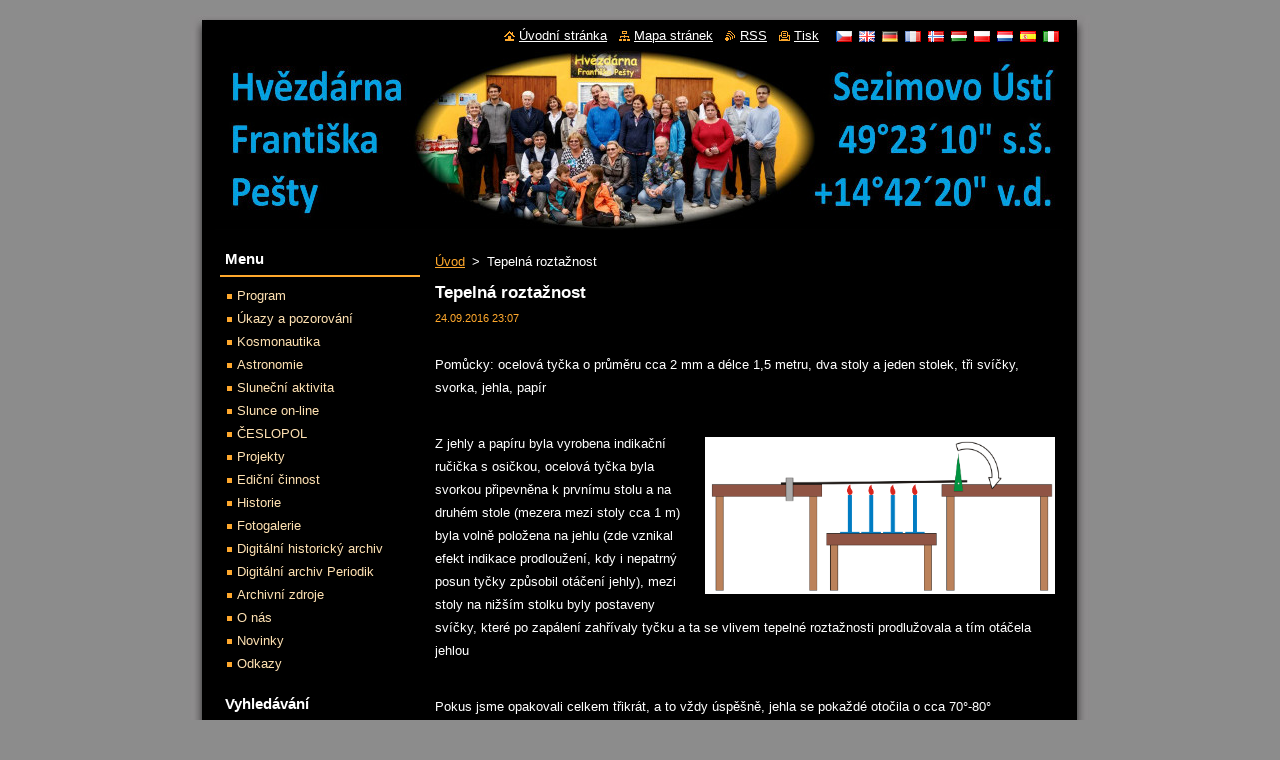

--- FILE ---
content_type: text/html; charset=UTF-8
request_url: https://www.hvezdarna-fp.eu/news/tepelna-roztaznost/
body_size: 6734
content:
<!--[if lte IE 9]><!DOCTYPE HTML PUBLIC "-//W3C//DTD HTML 4.01 Transitional//EN" "https://www.w3.org/TR/html4/loose.dtd"><![endif]-->
<!DOCTYPE html>
<!--[if IE]><html class="ie" lang="cs"><![endif]-->
<!--[if gt IE 9]><!--> 
<html lang="cs">
<!--<![endif]-->
  <head>
    <!--[if lt IE 8]><meta http-equiv="X-UA-Compatible" content="IE=EmulateIE7"><![endif]--><!--[if IE 8]><meta http-equiv="X-UA-Compatible" content="IE=EmulateIE8"><![endif]--><!--[if IE 9]><meta http-equiv="X-UA-Compatible" content="IE=EmulateIE9"><![endif]-->
    <base href="https://www.hvezdarna-fp.eu/">
  <meta charset="utf-8">
  <meta name="description" content="">
  <meta name="keywords" content="">
  <meta name="generator" content="Webnode">
  <meta name="apple-mobile-web-app-capable" content="yes">
  <meta name="apple-mobile-web-app-status-bar-style" content="black">
  <meta name="format-detection" content="telephone=no">
    <link rel="icon" type="image/svg+xml" href="/favicon.svg" sizes="any">  <link rel="icon" type="image/svg+xml" href="/favicon16.svg" sizes="16x16">  <link rel="icon" href="/favicon.ico"><link rel="canonical" href="https://www.hvezdarna-fp.eu/news/tepelna-roztaznost/">
<script type="text/javascript">(function(i,s,o,g,r,a,m){i['GoogleAnalyticsObject']=r;i[r]=i[r]||function(){
			(i[r].q=i[r].q||[]).push(arguments)},i[r].l=1*new Date();a=s.createElement(o),
			m=s.getElementsByTagName(o)[0];a.async=1;a.src=g;m.parentNode.insertBefore(a,m)
			})(window,document,'script','//www.google-analytics.com/analytics.js','ga');ga('create', 'UA-797705-6', 'auto',{"name":"wnd_header"});ga('wnd_header.set', 'dimension1', 'W1');ga('wnd_header.set', 'anonymizeIp', true);ga('wnd_header.send', 'pageview');var pageTrackerAllTrackEvent=function(category,action,opt_label,opt_value){ga('send', 'event', category, action, opt_label, opt_value)};</script>
  <link rel="alternate" type="application/rss+xml" href="https://hvezdarna-fp.eu/rss/all.xml" title="">
<!--[if lte IE 9]><style type="text/css">.cke_skin_webnode iframe {vertical-align: baseline !important;}</style><![endif]-->
    <title>Tepelná roztažnost :: Hvězdárna Františka Pešty - Sezimovo Ústí</title>
    <meta name="robots" content="index, follow">
    <meta name="googlebot" content="index, follow">   
    <link href="/css/style.css" rel="stylesheet" type="text/css" media="screen,projection,handheld,tv">
    <link href="https://d11bh4d8fhuq47.cloudfront.net/_system/skins/v8/50000515/css/print.css" rel="stylesheet" type="text/css" media="print">
    <script type="text/javascript" src="https://d11bh4d8fhuq47.cloudfront.net/_system/skins/v8/50000515/js/functions.js"></script>
  
				<script type="text/javascript">
				/* <![CDATA[ */
					
					if (typeof(RS_CFG) == 'undefined') RS_CFG = new Array();
					RS_CFG['staticServers'] = new Array('https://d11bh4d8fhuq47.cloudfront.net/');
					RS_CFG['skinServers'] = new Array('https://d11bh4d8fhuq47.cloudfront.net/');
					RS_CFG['filesPath'] = 'https://www.hvezdarna-fp.eu/_files/';
					RS_CFG['filesAWSS3Path'] = 'https://f9a47290fd.clvaw-cdnwnd.com/8af2510fbe43e2c5d52b5e9533042809/';
					RS_CFG['lbClose'] = 'Zavřít';
					RS_CFG['skin'] = 'default';
					if (!RS_CFG['labels']) RS_CFG['labels'] = new Array();
					RS_CFG['systemName'] = 'Webnode';
						
					RS_CFG['responsiveLayout'] = 0;
					RS_CFG['mobileDevice'] = 0;
					RS_CFG['labels']['copyPasteSource'] = 'Více zde:';
					
				/* ]]> */
				</script><script type="text/javascript" src="https://d11bh4d8fhuq47.cloudfront.net/_system/client/js/compressed/frontend.package.1-3-108.js?ph=f9a47290fd"></script><style type="text/css"></style></head>  
  <body>  
    <div id="body_bg">      
      <div id="site">      
        <div id="site_top">
        
          <div id="nonFooter">
          
            <!-- HEADER -->          
            <div id="header">  
              <div id="header_box">     
                <div class="illustration">
                  <div id="logozone">               
                    <div id="logo"><a href="home/" title="Přejít na úvodní stránku."><span id="rbcSystemIdentifierLogo" style="visibility: hidden;">Hvězdárna Františka Pešty - Sezimovo Ústí</span></a></div>          
                    <p id="moto"><span id="rbcCompanySlogan" class="rbcNoStyleSpan"></span></p>
                  </div>
                  <img src="https://f9a47290fd.clvaw-cdnwnd.com/8af2510fbe43e2c5d52b5e9533042809/200000874-294f12a4b3/50000000.jpg?ph=f9a47290fd" width="850" height="180" alt="">                </div>
              </div>   
            </div>            
            <!-- /HEADER -->
            
            <!-- MAIN -->
            <div id="main"> 
                                  
              <div id="mainContent">
              
                <!-- CONTENT -->
                <div id="content">
                
                  <!-- NAVIGATOR -->
                  <div id="pageNavigator" class="rbcContentBlock">        <div class="navigator">                       <a class="navFirstPage" href="/home/">Úvod</a>      <span><span> &gt; </span></span>          <span id="navCurrentPage">Tepelná roztažnost</span>               </div>              <div class="cleaner"><!-- / --></div>        </div>                  <!-- /NAVIGATOR -->
                
                  

		
		
		  <div class="box">
        <div class="box_title"><h1>Tepelná roztažnost</h1></div>
        <div class="box_content">
		      					 
          <div class="articleDetail"> 
         
            <ins>24.09.2016 23:07</ins>    
            									
            <p>&nbsp;</p>
<p>Pomůcky: ocelová tyčka o průměru cca 2 mm a délce 1,5 metru, dva stoly a jeden stolek, tři svíčky, svorka, jehla, papír&nbsp;</p>
<p>&nbsp;</p>
<p><img alt="" src="https://f9a47290fd.clvaw-cdnwnd.com/8af2510fbe43e2c5d52b5e9533042809/200000745-035680453c/tepelna_rozt.gif" style="border-width: 0px; border-style: solid; float: right; width: 350px; height: 157px;">Z jehly a papíru byla vyrobena indikační ručička s osičkou, ocelová tyčka byla svorkou připevněna k prvnímu stolu a na druhém stole (mezera mezi stoly cca 1 m) byla volně položena na jehlu (zde vznikal efekt indikace prodloužení, kdy i nepatrný posun tyčky způsobil otáčení jehly), mezi stoly na nižším stolku byly postaveny svíčky, které po zapálení zahřívaly tyčku a ta se vlivem tepelné roztažnosti prodlužovala a tím otáčela jehlou</p>
<p>&nbsp;</p>
<p>Pokus jsme opakovali celkem třikrát, a to vždy úspěšně, jehla se pokaždé otočila o cca 70°-80°</p>
<p>&nbsp;</p>
<h3>Teorie</h3>
<p>Teplotní roztažnost&nbsp;je fyzikální jev, kdy při změně teploty dochází ke změně objemu, tedy i délky, kterou nazýváme délková teplotní roztažnost. Prodloužení pevných materiálů tvarů tyče (několika násobně delší než je velikost průřezu) je přímo úměrné počáteční délce tyče a rozdílu teplot. Délková roztažnost má zpravidla smysl pouze u pevných těles. Izotropní tělesa mají délkovou roztažnost ve všech směrech stejnou, v anizotropních tělesech však může být délková roztažnost v různých směrech různá (např. v krystalech), proto je nutno daný směr specifikovat. Zpravidla se o délkové roztažnosti hovoří u těles protáhlého tvaru s jedním délkovým rozměrem výrazně převyšujícím zbylé dva. V takovém případě, míní-li se roztažnost v tomto směru, se směr neudává. U tekutin proměnného tvaru (kapalin a plynů) lze hovořit o délkové roztažnosti pouze tehdy, je-li ve dvou rozměrech objem omezen stěnami nádoby - známá je např. teplotní změna délky kapalinového sloupce využívaná v kapalinových teploměrech.</p>
<p><br>
&nbsp;</p>
<p>&nbsp;</p>
      								      		
            					
            <div class="cleaner"><!-- / --></div>
            
            
            					
            <div class="cleaner"><!-- / --></div>
            
            <div class="rbcBookmarks"><div id="rbcBookmarks200001380"></div></div>
		<script type="text/javascript">
			/* <![CDATA[ */
			Event.observe(window, 'load', function(){
				var bookmarks = '<div style=\"float:left;\"><div style=\"float:left;\"><iframe src=\"//www.facebook.com/plugins/like.php?href=https://www.hvezdarna-fp.eu/news/tepelna-roztaznost/&amp;send=false&amp;layout=button_count&amp;width=155&amp;show_faces=false&amp;action=like&amp;colorscheme=light&amp;font&amp;height=21&amp;appId=397846014145828&amp;locale=cs_CZ\" scrolling=\"no\" frameborder=\"0\" style=\"border:none; overflow:hidden; width:155px; height:21px; position:relative; top:1px;\" allowtransparency=\"true\"></iframe></div><div style=\"float:left;\"><a href=\"https://twitter.com/share\" class=\"twitter-share-button\" data-count=\"horizontal\" data-via=\"webnode\" data-lang=\"en\">Tweet</a></div><script type=\"text/javascript\">(function() {var po = document.createElement(\'script\'); po.type = \'text/javascript\'; po.async = true;po.src = \'//platform.twitter.com/widgets.js\';var s = document.getElementsByTagName(\'script\')[0]; s.parentNode.insertBefore(po, s);})();'+'<'+'/scr'+'ipt></div> <div class=\"addthis_toolbox addthis_default_style\" style=\"float:left;\"><a class=\"addthis_counter addthis_pill_style\"></a></div> <script type=\"text/javascript\">(function() {var po = document.createElement(\'script\'); po.type = \'text/javascript\'; po.async = true;po.src = \'https://s7.addthis.com/js/250/addthis_widget.js#pubid=webnode\';var s = document.getElementsByTagName(\'script\')[0]; s.parentNode.insertBefore(po, s);})();'+'<'+'/scr'+'ipt><div style=\"clear:both;\"></div>';
				$('rbcBookmarks200001380').innerHTML = bookmarks;
				bookmarks.evalScripts();
			});
			/* ]]> */
		</script>
		      
                      
            <div class="cleaner"><!-- / --></div>  			
            
            <div class="back"><a href="archive/news/">Zpět</a></div>
                    
          </div>
          
        </div>
      </div>
      
			
		
		  <div class="cleaner"><!-- / --></div>

		                
                </div>
                <!-- /CONTENT -->
                
              </div>
              
              <!-- SIDEBAR -->
              <div id="sidebar">              
                <div id="sidebar_content">
                
                  <!-- MENU -->  
                  


		  <div class="box">	
        <div class="box_title"><h2>Menu</h2></div>
        <div class="box_content">

		<ul class="menu">
	<li class="first">
  
      <a href="/program/">
    
      Program
      
  </a>
  
  </li>
	<li>
  
      <a href="/ukazy-pozorovani/">
    
      Úkazy a pozorování
      
  </a>
  
  </li>
	<li>
  
      <a href="/kosmonautika/">
    
      Kosmonautika
      
  </a>
  
  </li>
	<li>
  
      <a href="/astronomie/">
    
      Astronomie
      
  </a>
  
  </li>
	<li>
  
      <a href="/projekty/slunecni-aktivita/">
    
      Sluneční aktivita
      
  </a>
  
  </li>
	<li>
  
      <a href="/slunce/">
    
      Slunce  on-line
      
  </a>
  
  </li>
	<li>
  
      <a href="/projekty/ceslopol/">
    
      ČESLOPOL
      
  </a>
  
  </li>
	<li>
  
      <a href="/projekty/">
    
      Projekty
      
  </a>
  
  </li>
	<li>
  
      <a href="/edicni-cinnost/">
    
      Ediční činnost
      
  </a>
  
  </li>
	<li>
  
      <a href="/historie/">
    
      Historie
      
  </a>
  
  </li>
	<li>
  
      <a href="/fotogalerie/">
    
      Fotogalerie
      
  </a>
  
  </li>
	<li>
  
      <a href="/digitalni-archiv/">
    
      Digitální historický archiv
      
  </a>
  
  </li>
	<li>
  
      <a href="/digitalni-archiv-periodik/">
    
      Digitální archiv Periodik
      
  </a>
  
  </li>
	<li>
  
      <a href="/archivni-zdroje/">
    
      Archivní zdroje
      
  </a>
  
  </li>
	<li>
  
      <a href="/o-nas/">
    
      O nás
      
  </a>
  
  </li>
	<li>
  
      <a href="/novinky/">
    
      Novinky
      
  </a>
  
  </li>
	<li class="last">
  
      <a href="/odkazy/">
    
      Odkazy
      
  </a>
  
  </li>
</ul>

        </div>
			</div>

					    
                  <!-- /MENU -->
                  
                  

		  <div class="box">            
        <div class="box_title"><h2>Vyhledávání</h2></div>            
        <div class="box_content">

		<form action="/search/" method="get" id="fulltextSearch">
		
		    <label for="fulltextSearchText" class="hidden">Vyhledávání</label>
      	<input type="text" id="fulltextSearchText" name="text"><br />
      	<span><input class="submit" type="submit" value="Hledat"></span>
				<div class="cleaner"><!-- / --></div>

		</form>

		    </div>
      </div>

		 
                  
                  

      <div class="box">
        <div class="box_title"><h2>Kontakt</h2></div>
        <div class="box_content">
          
		

      <p><strong>Hvězdárna Fr.Pešty</strong></p>
      
      
      <p class="address">Ke Hvězdárně 1382<br />
Sezimovo Ústí<br />
39102</p>

	            
      
      
      <p class="phone">602422166 (Feik)<br />
778412560 (Bartoš)<br />
</p>

	
      
	
	    <p class="email"><a href="&#109;&#97;&#105;&#108;&#116;&#111;:&#105;&#110;&#102;&#111;&#64;&#104;&#118;&#101;&#122;&#100;&#97;&#114;&#110;&#97;&#45;&#102;&#112;&#46;&#99;&#122;"><span id="rbcContactEmail">&#105;&#110;&#102;&#111;&#64;&#104;&#118;&#101;&#122;&#100;&#97;&#114;&#110;&#97;&#45;&#102;&#112;&#46;&#99;&#122;</span></a></p>

	           

		
                      
        </div>
      </div> 

					          
          
                          
                    
    
                </div>            
              </div>
              <!-- /SIDEBAR -->
            
              <hr class="cleaner">
            
            </div>
            <!-- /MAIN -->
            
            <div id="header_link">          
              <table><tr><td>
                 <div class="link">                             
                   <span class="homepage"><a href="home/" title="Přejít na úvodní stránku.">Úvodní stránka</a></span>            
                   <span class="sitemap"><a href="/sitemap/" title="Přejít na mapu stránek.">Mapa stránek</a></span>
                   <span class="rss"><a href="/rss/" title="RSS kanály">RSS</a></span>
                   <span class="print"><a href="#" onclick="window.print(); return false;" title="Vytisknout stránku">Tisk</a></span>
                 </div>
               </td><td>
                 <div class="lang">               
                   <div id="languageSelect"><div id="languageSelectBody"><div id="languageFlags"><a href="https://hvezdarna-fp.eu/home/" title="Čeština" style="background-image: url(https://d11bh4d8fhuq47.cloudfront.net/img/flags/cz.png?ph=f9a47290fd);"><!-- / --></a><a href="https://hvezdarna-fp.eu/en/" title="English" style="background-image: url(https://d11bh4d8fhuq47.cloudfront.net/img/flags/en.png?ph=f9a47290fd);"><!-- / --></a><a href="https://hvezdarna-fp.eu/de/" title="Deutsch" style="background-image: url(https://d11bh4d8fhuq47.cloudfront.net/img/flags/de.png?ph=f9a47290fd);"><!-- / --></a><a href="https://hvezdarna-fp.eu/fr/" title="Français" style="background-image: url(https://d11bh4d8fhuq47.cloudfront.net/img/flags/fr.png?ph=f9a47290fd);"><!-- / --></a><a href="https://hvezdarna-fp.eu/no/" title="Norsk" style="background-image: url(https://d11bh4d8fhuq47.cloudfront.net/img/flags/no.png?ph=f9a47290fd);"><!-- / --></a><a href="https://hvezdarna-fp.eu/hu/" title="Magyar" style="background-image: url(https://d11bh4d8fhuq47.cloudfront.net/img/flags/hu.png?ph=f9a47290fd);"><!-- / --></a><a href="https://hvezdarna-fp.eu/pl/" title="Polski" style="background-image: url(https://d11bh4d8fhuq47.cloudfront.net/img/flags/pl.png?ph=f9a47290fd);"><!-- / --></a><a href="https://hvezdarna-fp.eu/nl/" title="Nederlands" style="background-image: url(https://d11bh4d8fhuq47.cloudfront.net/img/flags/nl.png?ph=f9a47290fd);"><!-- / --></a><a href="https://hvezdarna-fp.eu/es/" title="Español" style="background-image: url(https://d11bh4d8fhuq47.cloudfront.net/img/flags/es.png?ph=f9a47290fd);"><!-- / --></a><a href="https://hvezdarna-fp.eu/it/" title="Italiano" style="background-image: url(https://d11bh4d8fhuq47.cloudfront.net/img/flags/it.png?ph=f9a47290fd);"><!-- / --></a></div><ul><li class="flagCZ"><a href="https://hvezdarna-fp.eu/home/">Čeština</a></li><li class="flagEN"><a href="https://hvezdarna-fp.eu/en/">English</a></li><li class="flagDE"><a href="https://hvezdarna-fp.eu/de/">Deutsch</a></li><li class="flagFR"><a href="https://hvezdarna-fp.eu/fr/">Français</a></li><li class="flagNO"><a href="https://hvezdarna-fp.eu/no/">Norsk</a></li><li class="flagHU"><a href="https://hvezdarna-fp.eu/hu/">Magyar</a></li><li class="flagPL"><a href="https://hvezdarna-fp.eu/pl/">Polski</a></li><li class="flagNL"><a href="https://hvezdarna-fp.eu/nl/">Nederlands</a></li><li class="flagES"><a href="https://hvezdarna-fp.eu/es/">Español</a></li><li class="flagIT"><a href="https://hvezdarna-fp.eu/it/">Italiano</a></li></ul></div></div>			            
                 </div>
               </td></tr></table>
            </div>
        
          </div>
          
          <!-- FOOTER -->
          <div id="footer">          
            <div id="footer_content">             
              <span id="rbcFooterText" class="rbcNoStyleSpan">© 2014 Hvězdárna Fr.Pešty</span> | <span class="rbcSignatureText">všechna práva vyhrazena</span>            
            </div>        
          </div>
          <!-- /FOOTER -->
          
        </div>
      </div>    
    </div>
  
  
    <script type="text/javascript">
		/* <![CDATA[ */

			RubicusFrontendIns.addObserver
			({

				onContentChange: function ()
        {
          RubicusFrontendIns.faqInit('faq', 'answerBlock');
        },

				onStartSlideshow: function()
				{
					$('slideshowControl').innerHTML	= '<span>Pozastavit prezentaci<'+'/span>';
					$('slideshowControl').title			= 'Pozastavit automatické procházení obrázků';
					$('slideshowControl').onclick		= RubicusFrontendIns.stopSlideshow.bind(RubicusFrontendIns);
				},

				onStopSlideshow: function()
				{
					$('slideshowControl').innerHTML	= '<span>Spustit prezentaci<'+'/span>';
					$('slideshowControl').title			= 'Spustit automatické procházení obrázků';
					$('slideshowControl').onclick		= RubicusFrontendIns.startSlideshow.bind(RubicusFrontendIns);
				},

				onShowImage: function()
				{
					if (RubicusFrontendIns.isSlideshowMode())
					{
						$('slideshowControl').innerHTML	= '<span>Pozastavit prezentaci<'+'/span>';
						$('slideshowControl').title			= 'Pozastavit automatické procházení obrázků';
						$('slideshowControl').onclick		= RubicusFrontendIns.stopSlideshow.bind(RubicusFrontendIns);
					}
				}

			 });

			  RubicusFrontendIns.faqInit('faq', 'answerBlock');

			  RubicusFrontendIns.addFileToPreload('https://d11bh4d8fhuq47.cloudfront.net/_system/skins/v8/50000515/img/loading.gif');
			  RubicusFrontendIns.addFileToPreload('https://d11bh4d8fhuq47.cloudfront.net/_system/skins/v8/50000515/img/faq_close.png');
			  
  		/* ]]> */
  	 </script>
  
  <div id="rbcFooterHtml"></div><script type="text/javascript">var keenTrackerCmsTrackEvent=function(id){if(typeof _jsTracker=="undefined" || !_jsTracker){return false;};try{var name=_keenEvents[id];var keenEvent={user:{u:_keenData.u,p:_keenData.p,lc:_keenData.lc,t:_keenData.t},action:{identifier:id,name:name,category:'cms',platform:'WND1',version:'2.1.157'},browser:{url:location.href,ua:navigator.userAgent,referer_url:document.referrer,resolution:screen.width+'x'+screen.height,ip:'18.219.200.171'}};_jsTracker.jsonpSubmit('PROD',keenEvent,function(err,res){});}catch(err){console.log(err)};};</script></body>
</html>